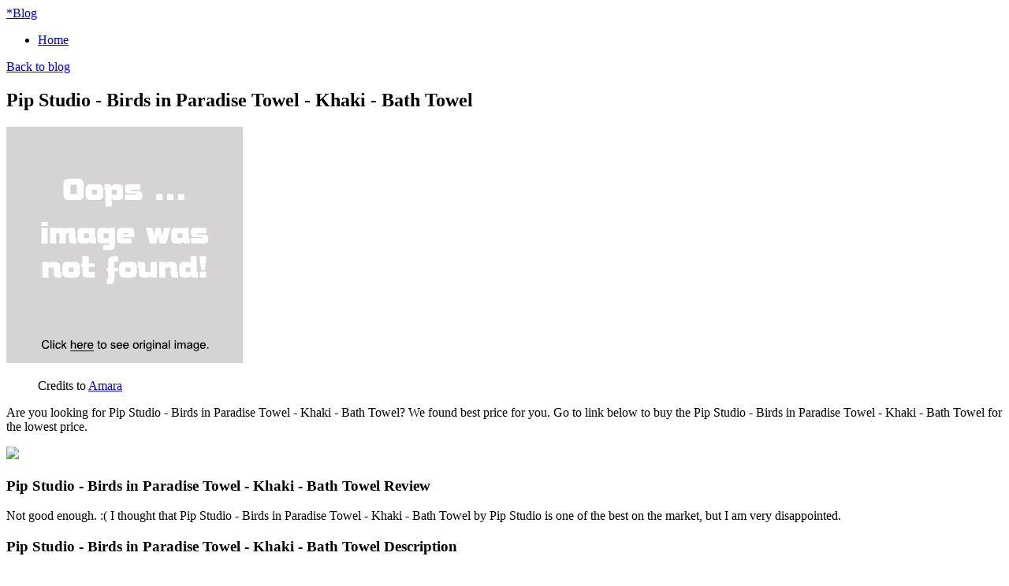

--- FILE ---
content_type: text/html; charset=utf-8
request_url: https://shop837.netlify.app/pip-studio-birds-in-paradise-towel-khaki-bat-7b10fd8c0f480668814634af3baedb03.html
body_size: 2522
content:
<!DOCTYPE html><html lang="en-US"><head> <meta http-equiv="content-type" content="text/html; charset=UTF-8"> <meta charset="utf-8"> <title>BEST DEAL Pip Studio - Birds in Paradise Towel - Khaki - Bath Towel</title> <meta name="viewport" content="width=device-width, initial-scale=1.0"> <meta name="author" content="Tiny"> <!--
 styles --> <link href="http://shop837.netlify.com/bootstrap.css" rel="stylesheet"> <link href="http://shop837.netlify.com/font-awesome.css" rel="stylesheet"> <link rel="stylesheet" href="http://shop837.netlify.com/style.css"> <link href="http://shop837.netlify.com/css.css" rel="stylesheet" type="text/css"> <!--
[if IE 7]> <link href="http://caslay.com/tiny_theme/wp-content/themes/tiny_theme/stylesheet/font-awesome-ie7.min.css" rel="stylesheet"> <![endif]-->       <!--
 HTML5 shim, for IE6-8 support of HTML5 elements --> <!--
[if lt IE 9]>  <![endif]--> <link rel="stylesheet" id="wp-pagenavi-css" href="http://shop837.netlify.com/pagenavi-css.css" type="text/css" media="all"> <link rel="canonical" href="http://shop837.netlify.com/pip-studio-birds-in-paradise-towel-khaki-bat-7b10fd8c0f480668814634af3baedb03.html"> </head> <body class="single single-post postid-1737 single-format-standard"> <div class="" id="top"> <div class="container"> <a class="logo" href="http://shop837.netlify.com/"> <span>*</span>Blog</a> <a data-original-title="Main Menu" href="#" class="menu-btn" data-placement="left" title=""> <i class="icon-reorder"></i> </a> </div> </div> <nav id="main-menu"> <div class="container"> <div class="menu-my-menu-container"><ul id="menu-my-menu" class="menu"><li id="menu-item-9" class="menu-item menu-item-type-post_type menu-item-object-page menu-item-9"><a href="http://shop837.netlify.com/">Home</a></li> </ul></div> </div> </nav> <section id="content"><div class="container"> <header class="title"> <a class="back-to-blog" href="http://shop837.netlify.com/"><i class="icon-chevron-left"></i>Back to blog</a> <h2>Pip Studio - Birds in Paradise Towel - Khaki - Bath Towel</h2> </header> <div class="post"> <article> <div class="img-caption align float-"> <p class="actionGo"> <a href="#view" rel="nofollow" data-cc="US" data-id="7b10fd8c0f480668814634af3baedb03" data-sid="TinyBlogImgClick" data-name="Pip Studio - Birds in Paradise Towel - Khaki - Bath Towel" onclick="return linkHelper.setLink(this)"> <img class="" onerror="this.src='https://d33wubrfki0l68.cloudfront.net/6a4ddb5e579e044120d2bf3ed03612e4961d8136/img-notfound.png'" src="https://d33wubrfki0l68.cloudfront.net/6a4ddb5e579e044120d2bf3ed03612e4961d8136/img-notfound.png" alt=""> </a> </p> <figure>Credits to <a href="#store" data-cc="US" data-id="7b10fd8c0f480668814634af3baedb03" data-sid="TinyBlogCreditsTo" data-name="Pip Studio - Birds in Paradise Towel - Khaki - Bath Towel" onclick="return linkHelper.setLink(this)" rel="nofollow">Amara</a></figure></div> <p>Are you looking for Pip Studio - Birds in Paradise Towel - Khaki - Bath Towel? We found best price for you. Go to link below to buy the Pip Studio - Birds in Paradise Towel - Khaki - Bath Towel for the lowest price.</p> <p class="actionGo"> <a href="#visit-store" data-cc="US" data-id="7b10fd8c0f480668814634af3baedb03" data-sid="TinyBlogVisitStore" data-name="Pip Studio - Birds in Paradise Towel - Khaki - Bath Towel" onclick="return linkHelper.setLink(this)" style="text-align:center"><img src="http://shop837.netlify.com/action.png"></a> </p> <h3>Pip Studio - Birds in Paradise Towel - Khaki - Bath Towel Review</h3> <p>Not good enough. :( I thought  that Pip Studio - Birds in Paradise Towel - Khaki - Bath Towel by Pip Studio is one of the best on the market, but I am very disappointed.</p> <h3>Pip Studio - Birds in Paradise Towel - Khaki - Bath Towel Description</h3> <p>
This beautiful Pip Studio Birds in Paradise bath towel features pink flowers, birds and birdcages on a khaki background. Luxuriously soft to touch this Pip Studio bath towel is made from 100% cotton velours and measures 70x140cm. With its bright vintage inspired floral and birds design this Pip Studio bath towel makes an ideal luxury gift for someone special. Also available are matching face cloths, guest towels, and hand towels. Key features: * Birds in Paradise bath towel * Dimensions: 140x70cm * Material: 100% cotton velours * Beautiful pink flowers on a khaki background * Available in blue, khaki, red and white * Matching face cloth, guest towel and hand towel available
</p> </article> <div class="share"> <ul> <li> <a target="_blank" href="https://www.facebook.com/sharer/sharer.php?u=http%3a%2f%2fshop837.netlify.com%2fpip-studio-birds-in-paradise-towel-khaki-bat-7b10fd8c0f480668814634af3baedb03.html" title="share on facebook"> <i class="icon-facebook"></i> </a> </li> <li> <a target="_blank" href="https://www.twitter.com/share?url=http%3a%2f%2fshop837.netlify.com%2fpip-studio-birds-in-paradise-towel-khaki-bat-7b10fd8c0f480668814634af3baedb03.html"> <i class="icon-twitter"></i> </a> </li> <li> <a target="_blank" href="https://plus.google.com/share?url=http%3a%2f%2fshop837.netlify.com%2fpip-studio-birds-in-paradise-towel-khaki-bat-7b10fd8c0f480668814634af3baedb03.html" title="Post on Google plus"> <i class="icon-google-plus"></i> </a> </li> <li> <a target="_blank" href="http://www.linkedin.com/shareArticle?mini=true&amp;url=http%3a%2f%2fshop837.netlify.com%2fpip-studio-birds-in-paradise-towel-khaki-bat-7b10fd8c0f480668814634af3baedb03.html&amp;title=Pip+Studio+-+Birds+in+Paradise+Towel+-+Khaki+-+Bath+Towel&amp;source=Amara" title="Post on Linkedin"> <i class="icon-linkedin"></i> </a> </li> <li> <a target="_blank" href="http://pinterest.com/pin/create/button/?url=http%3a%2f%2fshop837.netlify.com%2fpip-studio-birds-in-paradise-towel-khaki-bat-7b10fd8c0f480668814634af3baedb03.html&amp;media=http%3a%2f%2f65e226e929a5af0b2a5c-b2b05f995fc8916f7d7814d5d83ccb0d.r53.cf3.rackcdn.com%2fproducts%2f1000%2f3birds-of-paradise-towel-khaki.jpg&amp;description=Pip+Studio+-+Birds+in+Paradise+Towel+-+Khaki+-+Bath+Towel" title="Pin it"> <i class="icon-pinterest"></i> </a> </li> </ul> </div> <div class="relPosts"> <h4>Related posts</h4> <ul> <li><a href="http://www.sportshoes70of.xyz/pip-studio-birds-in-paradise-towel-khaki-han-0b90c4ab0c44b22090c34859e6c25882.html" title="Pip Studio - Birds in Paradise Towel - Khaki - Hand Towel">Pip Studio - Birds in Paradise Towel - Khaki - Hand Towel</a></li> <li><a href="http://www.whatbuytoday.xyz/pip-studio-birds-in-paradise-towel-red-bath-e9d2a71ae3c92aed964039a202dda8c8.html" title="Pip Studio - Birds in Paradise Towel - Red - Bath Towel">Pip Studio - Birds in Paradise Towel - Red - Bath Towel</a></li> <li><a href="http://www.60offdeals.xyz/pip-studio-birds-in-paradise-towel-khaki-fac-4717304789aca9e07130400bc6dda1e4.html" title="Pip Studio - Birds in Paradise Towel - Khaki - Face Mitt">Pip Studio - Birds in Paradise Towel - Khaki - Face Mitt</a></li> <li><a href="http://www.whatbuynow.xyz/pip-studio-birds-in-paradise-towel-white-han-71b24c829a18ad73147fac2ea1ed0d49.html" title="Pip Studio - Birds in Paradise Towel - White - Hand Towel">Pip Studio - Birds in Paradise Towel - White - Hand Towel</a></li> <li><a href="http://www.50off-now.xyz/pip-studio-birds-in-paradise-towel-red-guest-64abd4960ae76acf2d8d4a4ec7cd315e.html" title="Pip Studio - Birds in Paradise Towel - Red - Guest Towel">Pip Studio - Birds in Paradise Towel - Red - Guest Towel</a></li> <li><a href="http://www.shoes70off.xyz/pip-studio-birds-in-paradise-towel-blue-face-571e37b55587267c27b9fdc717bc3a8e.html" title="Pip Studio - Birds in Paradise Towel - Blue - Face Mitt">Pip Studio - Birds in Paradise Towel - Blue - Face Mitt</a></li> <li><a href="http://www.womenrunningshoes40off.xyz/pip-studio-floral-fantasy-towel-khaki-bath-t-87df4720a799b6cae5c1422e1a14f467.html" title="Pip Studio - Floral Fantasy Towel - Khaki - Bath Towel">Pip Studio - Floral Fantasy Towel - Khaki - Bath Towel</a></li> <li><a href="http://www.25offnow.xyz/avanti-gilded-birds-bath-towel-beige-khaki-c1008a795d1c4c7d1f7eda127da7c17a.html" title="Avanti Gilded Birds Bath Towel, Beige/Khaki">Avanti Gilded Birds Bath Towel, Beige/Khaki</a></li> <li><a href="http://www.shoes30off.xyz/pip-studio-floral-fantasy-towel-khaki-hand-t-d3323f3db23ad2d840c12df35764c7fa.html" title="Pip Studio - Floral Fantasy Towel - Khaki - Hand Towel">Pip Studio - Floral Fantasy Towel - Khaki - Hand Towel</a></li> <li><a href="http://www.60offdeals.xyz/pip-studio-floral-fantasy-towel-star-white-b-3b60ebf4ce45a7a4b43363fc1d2eef8f.html" title="Pip Studio - Floral Fantasy Towel - Star White - Bath Towel">Pip Studio - Floral Fantasy Towel - Star White - Bath Towel</a></li> <li><a href="http://www.25off-now.xyz/pip-studio-floral-fantasy-towel-pink-bath-to-131ac3fa360a36ffa70b3b81e6e7e410.html" title="Pip Studio - Floral Fantasy Towel - Pink - Bath Towel">Pip Studio - Floral Fantasy Towel - Pink - Bath Towel</a></li> <li><a href="http://www.60offdeals.xyz/pip-studio-hummingbirds-lilac-towel-bath-towel-ed10579f849eb2e689fbac6e523e5cac.html" title="Pip Studio - Hummingbirds Lilac Towel - Bath Towel">Pip Studio - Hummingbirds Lilac Towel - Bath Towel</a></li> <li><a href="http://www.shoes70off.xyz/pip-studio-hummingbirds-blue-towel-bath-towel-fb811b6543f25e31404fa41ea747a5b5.html" title="Pip Studio - Hummingbirds Blue Towel - Bath Towel">Pip Studio - Hummingbirds Blue Towel - Bath Towel</a></li> <li><a href="http://www.40off.xyz/avanti-gilded-birds-fingertip-towel-beige-khaki-d8e3d7abef2c04ec60c82254d069113c.html" title="Avanti Gilded Birds Fingertip Towel, Beige/Khaki">Avanti Gilded Birds Fingertip Towel, Beige/Khaki</a></li> <li><a href="http://www.90off-now.xyz/birds-blooms-striped-bath-towel-blue-8f62300d7c6073181dd8f14bd4e5b48c.html" title="Birds &amp; Blooms Striped Bath Towel, Blue">Birds &amp; Blooms Striped Bath Towel, Blue</a></li> <li><a href="http://www.shoes40off.xyz/cath-kidston-paradise-stripe-bath-towel-ced34d5562fa8ad175603f715ea114a5.html" title="Cath Kidston - Paradise Stripe - Bath Towel">Cath Kidston - Paradise Stripe - Bath Towel</a></li> </ul> </div> </div> </div> </section> <footer> <div class="container"> <p class="copyrights">Blog © 2016</p> </div> </footer> <a style="display: none;" href="#" class="back-to-top"> <i class="icon-chevron-up"></i> </a> </body></html>